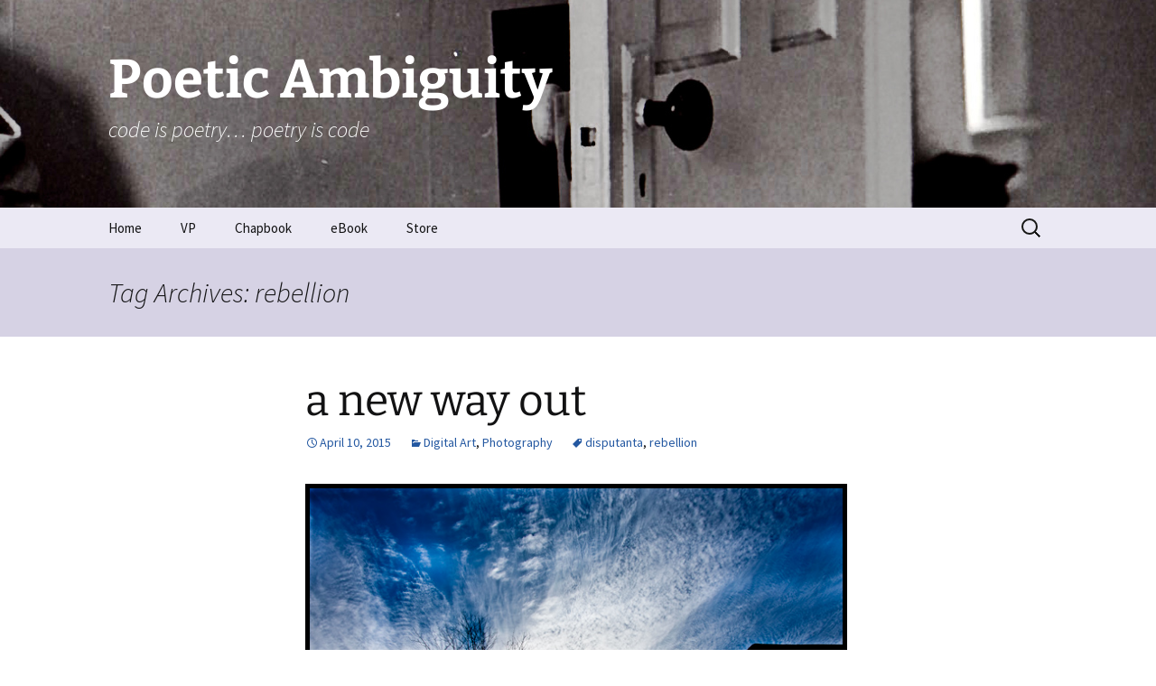

--- FILE ---
content_type: text/html; charset=UTF-8
request_url: https://poeticambiguity.com/tag/rebellion/
body_size: 14629
content:
<!DOCTYPE html>
<html dir="ltr" lang="en-US" prefix="og: https://ogp.me/ns#">
<head>
	<meta charset="UTF-8">
	<meta name="viewport" content="width=device-width, initial-scale=1.0">
	
	<link rel="profile" href="https://gmpg.org/xfn/11">
	<link rel="pingback" href="https://poeticambiguity.com/xmlrpc.php">
		<style>img:is([sizes="auto" i], [sizes^="auto," i]) { contain-intrinsic-size: 3000px 1500px }</style>
	
		<!-- All in One SEO 4.8.9 - aioseo.com -->
		<title>rebellion | Poetic Ambiguity</title>
	<meta name="robots" content="max-image-preview:large" />
	<meta name="keywords" content="digital photograph,emotion,a new way out" />
	<link rel="canonical" href="https://poeticambiguity.com/tag/rebellion/" />
	<meta name="generator" content="All in One SEO (AIOSEO) 4.8.9" />
		<script type="application/ld+json" class="aioseo-schema">
			{"@context":"https:\/\/schema.org","@graph":[{"@type":"BreadcrumbList","@id":"https:\/\/poeticambiguity.com\/tag\/rebellion\/#breadcrumblist","itemListElement":[{"@type":"ListItem","@id":"https:\/\/poeticambiguity.com#listItem","position":1,"name":"Home","item":"https:\/\/poeticambiguity.com","nextItem":{"@type":"ListItem","@id":"https:\/\/poeticambiguity.com\/tag\/rebellion\/#listItem","name":"rebellion"}},{"@type":"ListItem","@id":"https:\/\/poeticambiguity.com\/tag\/rebellion\/#listItem","position":2,"name":"rebellion","previousItem":{"@type":"ListItem","@id":"https:\/\/poeticambiguity.com#listItem","name":"Home"}}]},{"@type":"CollectionPage","@id":"https:\/\/poeticambiguity.com\/tag\/rebellion\/#collectionpage","url":"https:\/\/poeticambiguity.com\/tag\/rebellion\/","name":"rebellion | Poetic Ambiguity","inLanguage":"en-US","isPartOf":{"@id":"https:\/\/poeticambiguity.com\/#website"},"breadcrumb":{"@id":"https:\/\/poeticambiguity.com\/tag\/rebellion\/#breadcrumblist"}},{"@type":"Organization","@id":"https:\/\/poeticambiguity.com\/#organization","name":"Poetic Ambiguity","description":"code is poetry... poetry is code","url":"https:\/\/poeticambiguity.com\/"},{"@type":"WebSite","@id":"https:\/\/poeticambiguity.com\/#website","url":"https:\/\/poeticambiguity.com\/","name":"Poetic Ambiguity","description":"code is poetry... poetry is code","inLanguage":"en-US","publisher":{"@id":"https:\/\/poeticambiguity.com\/#organization"}}]}
		</script>
		<!-- All in One SEO -->

<link rel='dns-prefetch' href='//platform-api.sharethis.com' />
<link rel='dns-prefetch' href='//stats.wp.com' />
<link rel='dns-prefetch' href='//v0.wordpress.com' />
<link rel='dns-prefetch' href='//widgets.wp.com' />
<link rel='dns-prefetch' href='//s0.wp.com' />
<link rel='dns-prefetch' href='//0.gravatar.com' />
<link rel='dns-prefetch' href='//1.gravatar.com' />
<link rel='dns-prefetch' href='//2.gravatar.com' />
<link rel="alternate" type="application/rss+xml" title="Poetic Ambiguity &raquo; Feed" href="https://poeticambiguity.com/feed/" />
<link rel="alternate" type="application/rss+xml" title="Poetic Ambiguity &raquo; Comments Feed" href="https://poeticambiguity.com/comments/feed/" />
<link rel="alternate" type="application/rss+xml" title="Poetic Ambiguity &raquo; rebellion Tag Feed" href="https://poeticambiguity.com/tag/rebellion/feed/" />
<link rel="icon" href="https://poeticambiguity.com/wp-content/uploads/2025/02/ambiguity.ico" type="image/x-icon">
<link rel="shortcut icon" href="https://poeticambiguity.com/wp-content/uploads/2025/02/ambiguity.ico" type="image/x-icon">
<script>
window._wpemojiSettings = {"baseUrl":"https:\/\/s.w.org\/images\/core\/emoji\/16.0.1\/72x72\/","ext":".png","svgUrl":"https:\/\/s.w.org\/images\/core\/emoji\/16.0.1\/svg\/","svgExt":".svg","source":{"concatemoji":"https:\/\/poeticambiguity.com\/wp-includes\/js\/wp-emoji-release.min.js?ver=6.8.3"}};
/*! This file is auto-generated */
!function(s,n){var o,i,e;function c(e){try{var t={supportTests:e,timestamp:(new Date).valueOf()};sessionStorage.setItem(o,JSON.stringify(t))}catch(e){}}function p(e,t,n){e.clearRect(0,0,e.canvas.width,e.canvas.height),e.fillText(t,0,0);var t=new Uint32Array(e.getImageData(0,0,e.canvas.width,e.canvas.height).data),a=(e.clearRect(0,0,e.canvas.width,e.canvas.height),e.fillText(n,0,0),new Uint32Array(e.getImageData(0,0,e.canvas.width,e.canvas.height).data));return t.every(function(e,t){return e===a[t]})}function u(e,t){e.clearRect(0,0,e.canvas.width,e.canvas.height),e.fillText(t,0,0);for(var n=e.getImageData(16,16,1,1),a=0;a<n.data.length;a++)if(0!==n.data[a])return!1;return!0}function f(e,t,n,a){switch(t){case"flag":return n(e,"\ud83c\udff3\ufe0f\u200d\u26a7\ufe0f","\ud83c\udff3\ufe0f\u200b\u26a7\ufe0f")?!1:!n(e,"\ud83c\udde8\ud83c\uddf6","\ud83c\udde8\u200b\ud83c\uddf6")&&!n(e,"\ud83c\udff4\udb40\udc67\udb40\udc62\udb40\udc65\udb40\udc6e\udb40\udc67\udb40\udc7f","\ud83c\udff4\u200b\udb40\udc67\u200b\udb40\udc62\u200b\udb40\udc65\u200b\udb40\udc6e\u200b\udb40\udc67\u200b\udb40\udc7f");case"emoji":return!a(e,"\ud83e\udedf")}return!1}function g(e,t,n,a){var r="undefined"!=typeof WorkerGlobalScope&&self instanceof WorkerGlobalScope?new OffscreenCanvas(300,150):s.createElement("canvas"),o=r.getContext("2d",{willReadFrequently:!0}),i=(o.textBaseline="top",o.font="600 32px Arial",{});return e.forEach(function(e){i[e]=t(o,e,n,a)}),i}function t(e){var t=s.createElement("script");t.src=e,t.defer=!0,s.head.appendChild(t)}"undefined"!=typeof Promise&&(o="wpEmojiSettingsSupports",i=["flag","emoji"],n.supports={everything:!0,everythingExceptFlag:!0},e=new Promise(function(e){s.addEventListener("DOMContentLoaded",e,{once:!0})}),new Promise(function(t){var n=function(){try{var e=JSON.parse(sessionStorage.getItem(o));if("object"==typeof e&&"number"==typeof e.timestamp&&(new Date).valueOf()<e.timestamp+604800&&"object"==typeof e.supportTests)return e.supportTests}catch(e){}return null}();if(!n){if("undefined"!=typeof Worker&&"undefined"!=typeof OffscreenCanvas&&"undefined"!=typeof URL&&URL.createObjectURL&&"undefined"!=typeof Blob)try{var e="postMessage("+g.toString()+"("+[JSON.stringify(i),f.toString(),p.toString(),u.toString()].join(",")+"));",a=new Blob([e],{type:"text/javascript"}),r=new Worker(URL.createObjectURL(a),{name:"wpTestEmojiSupports"});return void(r.onmessage=function(e){c(n=e.data),r.terminate(),t(n)})}catch(e){}c(n=g(i,f,p,u))}t(n)}).then(function(e){for(var t in e)n.supports[t]=e[t],n.supports.everything=n.supports.everything&&n.supports[t],"flag"!==t&&(n.supports.everythingExceptFlag=n.supports.everythingExceptFlag&&n.supports[t]);n.supports.everythingExceptFlag=n.supports.everythingExceptFlag&&!n.supports.flag,n.DOMReady=!1,n.readyCallback=function(){n.DOMReady=!0}}).then(function(){return e}).then(function(){var e;n.supports.everything||(n.readyCallback(),(e=n.source||{}).concatemoji?t(e.concatemoji):e.wpemoji&&e.twemoji&&(t(e.twemoji),t(e.wpemoji)))}))}((window,document),window._wpemojiSettings);
</script>
<style id='wp-emoji-styles-inline-css'>

	img.wp-smiley, img.emoji {
		display: inline !important;
		border: none !important;
		box-shadow: none !important;
		height: 1em !important;
		width: 1em !important;
		margin: 0 0.07em !important;
		vertical-align: -0.1em !important;
		background: none !important;
		padding: 0 !important;
	}
</style>
<link rel='stylesheet' id='wp-block-library-css' href='https://poeticambiguity.com/wp-includes/css/dist/block-library/style.min.css?ver=6.8.3' media='all' />
<style id='wp-block-library-theme-inline-css'>
.wp-block-audio :where(figcaption){color:#555;font-size:13px;text-align:center}.is-dark-theme .wp-block-audio :where(figcaption){color:#ffffffa6}.wp-block-audio{margin:0 0 1em}.wp-block-code{border:1px solid #ccc;border-radius:4px;font-family:Menlo,Consolas,monaco,monospace;padding:.8em 1em}.wp-block-embed :where(figcaption){color:#555;font-size:13px;text-align:center}.is-dark-theme .wp-block-embed :where(figcaption){color:#ffffffa6}.wp-block-embed{margin:0 0 1em}.blocks-gallery-caption{color:#555;font-size:13px;text-align:center}.is-dark-theme .blocks-gallery-caption{color:#ffffffa6}:root :where(.wp-block-image figcaption){color:#555;font-size:13px;text-align:center}.is-dark-theme :root :where(.wp-block-image figcaption){color:#ffffffa6}.wp-block-image{margin:0 0 1em}.wp-block-pullquote{border-bottom:4px solid;border-top:4px solid;color:currentColor;margin-bottom:1.75em}.wp-block-pullquote cite,.wp-block-pullquote footer,.wp-block-pullquote__citation{color:currentColor;font-size:.8125em;font-style:normal;text-transform:uppercase}.wp-block-quote{border-left:.25em solid;margin:0 0 1.75em;padding-left:1em}.wp-block-quote cite,.wp-block-quote footer{color:currentColor;font-size:.8125em;font-style:normal;position:relative}.wp-block-quote:where(.has-text-align-right){border-left:none;border-right:.25em solid;padding-left:0;padding-right:1em}.wp-block-quote:where(.has-text-align-center){border:none;padding-left:0}.wp-block-quote.is-large,.wp-block-quote.is-style-large,.wp-block-quote:where(.is-style-plain){border:none}.wp-block-search .wp-block-search__label{font-weight:700}.wp-block-search__button{border:1px solid #ccc;padding:.375em .625em}:where(.wp-block-group.has-background){padding:1.25em 2.375em}.wp-block-separator.has-css-opacity{opacity:.4}.wp-block-separator{border:none;border-bottom:2px solid;margin-left:auto;margin-right:auto}.wp-block-separator.has-alpha-channel-opacity{opacity:1}.wp-block-separator:not(.is-style-wide):not(.is-style-dots){width:100px}.wp-block-separator.has-background:not(.is-style-dots){border-bottom:none;height:1px}.wp-block-separator.has-background:not(.is-style-wide):not(.is-style-dots){height:2px}.wp-block-table{margin:0 0 1em}.wp-block-table td,.wp-block-table th{word-break:normal}.wp-block-table :where(figcaption){color:#555;font-size:13px;text-align:center}.is-dark-theme .wp-block-table :where(figcaption){color:#ffffffa6}.wp-block-video :where(figcaption){color:#555;font-size:13px;text-align:center}.is-dark-theme .wp-block-video :where(figcaption){color:#ffffffa6}.wp-block-video{margin:0 0 1em}:root :where(.wp-block-template-part.has-background){margin-bottom:0;margin-top:0;padding:1.25em 2.375em}
</style>
<style id='classic-theme-styles-inline-css'>
/*! This file is auto-generated */
.wp-block-button__link{color:#fff;background-color:#32373c;border-radius:9999px;box-shadow:none;text-decoration:none;padding:calc(.667em + 2px) calc(1.333em + 2px);font-size:1.125em}.wp-block-file__button{background:#32373c;color:#fff;text-decoration:none}
</style>
<link rel='stylesheet' id='mediaelement-css' href='https://poeticambiguity.com/wp-includes/js/mediaelement/mediaelementplayer-legacy.min.css?ver=4.2.17' media='all' />
<link rel='stylesheet' id='wp-mediaelement-css' href='https://poeticambiguity.com/wp-includes/js/mediaelement/wp-mediaelement.min.css?ver=6.8.3' media='all' />
<style id='jetpack-sharing-buttons-style-inline-css'>
.jetpack-sharing-buttons__services-list{display:flex;flex-direction:row;flex-wrap:wrap;gap:0;list-style-type:none;margin:5px;padding:0}.jetpack-sharing-buttons__services-list.has-small-icon-size{font-size:12px}.jetpack-sharing-buttons__services-list.has-normal-icon-size{font-size:16px}.jetpack-sharing-buttons__services-list.has-large-icon-size{font-size:24px}.jetpack-sharing-buttons__services-list.has-huge-icon-size{font-size:36px}@media print{.jetpack-sharing-buttons__services-list{display:none!important}}.editor-styles-wrapper .wp-block-jetpack-sharing-buttons{gap:0;padding-inline-start:0}ul.jetpack-sharing-buttons__services-list.has-background{padding:1.25em 2.375em}
</style>
<style id='global-styles-inline-css'>
:root{--wp--preset--aspect-ratio--square: 1;--wp--preset--aspect-ratio--4-3: 4/3;--wp--preset--aspect-ratio--3-4: 3/4;--wp--preset--aspect-ratio--3-2: 3/2;--wp--preset--aspect-ratio--2-3: 2/3;--wp--preset--aspect-ratio--16-9: 16/9;--wp--preset--aspect-ratio--9-16: 9/16;--wp--preset--color--black: #000000;--wp--preset--color--cyan-bluish-gray: #abb8c3;--wp--preset--color--white: #fff;--wp--preset--color--pale-pink: #f78da7;--wp--preset--color--vivid-red: #cf2e2e;--wp--preset--color--luminous-vivid-orange: #ff6900;--wp--preset--color--luminous-vivid-amber: #fcb900;--wp--preset--color--light-green-cyan: #7bdcb5;--wp--preset--color--vivid-green-cyan: #00d084;--wp--preset--color--pale-cyan-blue: #8ed1fc;--wp--preset--color--vivid-cyan-blue: #0693e3;--wp--preset--color--vivid-purple: #9b51e0;--wp--preset--color--dark-gray: #141412;--wp--preset--color--red: #bc360a;--wp--preset--color--medium-orange: #db572f;--wp--preset--color--light-orange: #ea9629;--wp--preset--color--yellow: #fbca3c;--wp--preset--color--dark-brown: #220e10;--wp--preset--color--medium-brown: #722d19;--wp--preset--color--light-brown: #eadaa6;--wp--preset--color--beige: #e8e5ce;--wp--preset--color--off-white: #f7f5e7;--wp--preset--gradient--vivid-cyan-blue-to-vivid-purple: linear-gradient(135deg,rgba(6,147,227,1) 0%,rgb(155,81,224) 100%);--wp--preset--gradient--light-green-cyan-to-vivid-green-cyan: linear-gradient(135deg,rgb(122,220,180) 0%,rgb(0,208,130) 100%);--wp--preset--gradient--luminous-vivid-amber-to-luminous-vivid-orange: linear-gradient(135deg,rgba(252,185,0,1) 0%,rgba(255,105,0,1) 100%);--wp--preset--gradient--luminous-vivid-orange-to-vivid-red: linear-gradient(135deg,rgba(255,105,0,1) 0%,rgb(207,46,46) 100%);--wp--preset--gradient--very-light-gray-to-cyan-bluish-gray: linear-gradient(135deg,rgb(238,238,238) 0%,rgb(169,184,195) 100%);--wp--preset--gradient--cool-to-warm-spectrum: linear-gradient(135deg,rgb(74,234,220) 0%,rgb(151,120,209) 20%,rgb(207,42,186) 40%,rgb(238,44,130) 60%,rgb(251,105,98) 80%,rgb(254,248,76) 100%);--wp--preset--gradient--blush-light-purple: linear-gradient(135deg,rgb(255,206,236) 0%,rgb(152,150,240) 100%);--wp--preset--gradient--blush-bordeaux: linear-gradient(135deg,rgb(254,205,165) 0%,rgb(254,45,45) 50%,rgb(107,0,62) 100%);--wp--preset--gradient--luminous-dusk: linear-gradient(135deg,rgb(255,203,112) 0%,rgb(199,81,192) 50%,rgb(65,88,208) 100%);--wp--preset--gradient--pale-ocean: linear-gradient(135deg,rgb(255,245,203) 0%,rgb(182,227,212) 50%,rgb(51,167,181) 100%);--wp--preset--gradient--electric-grass: linear-gradient(135deg,rgb(202,248,128) 0%,rgb(113,206,126) 100%);--wp--preset--gradient--midnight: linear-gradient(135deg,rgb(2,3,129) 0%,rgb(40,116,252) 100%);--wp--preset--gradient--autumn-brown: linear-gradient(135deg, rgba(226,45,15,1) 0%, rgba(158,25,13,1) 100%);--wp--preset--gradient--sunset-yellow: linear-gradient(135deg, rgba(233,139,41,1) 0%, rgba(238,179,95,1) 100%);--wp--preset--gradient--light-sky: linear-gradient(135deg,rgba(228,228,228,1.0) 0%,rgba(208,225,252,1.0) 100%);--wp--preset--gradient--dark-sky: linear-gradient(135deg,rgba(0,0,0,1.0) 0%,rgba(56,61,69,1.0) 100%);--wp--preset--font-size--small: 13px;--wp--preset--font-size--medium: 20px;--wp--preset--font-size--large: 36px;--wp--preset--font-size--x-large: 42px;--wp--preset--spacing--20: 0.44rem;--wp--preset--spacing--30: 0.67rem;--wp--preset--spacing--40: 1rem;--wp--preset--spacing--50: 1.5rem;--wp--preset--spacing--60: 2.25rem;--wp--preset--spacing--70: 3.38rem;--wp--preset--spacing--80: 5.06rem;--wp--preset--shadow--natural: 6px 6px 9px rgba(0, 0, 0, 0.2);--wp--preset--shadow--deep: 12px 12px 50px rgba(0, 0, 0, 0.4);--wp--preset--shadow--sharp: 6px 6px 0px rgba(0, 0, 0, 0.2);--wp--preset--shadow--outlined: 6px 6px 0px -3px rgba(255, 255, 255, 1), 6px 6px rgba(0, 0, 0, 1);--wp--preset--shadow--crisp: 6px 6px 0px rgba(0, 0, 0, 1);}:where(.is-layout-flex){gap: 0.5em;}:where(.is-layout-grid){gap: 0.5em;}body .is-layout-flex{display: flex;}.is-layout-flex{flex-wrap: wrap;align-items: center;}.is-layout-flex > :is(*, div){margin: 0;}body .is-layout-grid{display: grid;}.is-layout-grid > :is(*, div){margin: 0;}:where(.wp-block-columns.is-layout-flex){gap: 2em;}:where(.wp-block-columns.is-layout-grid){gap: 2em;}:where(.wp-block-post-template.is-layout-flex){gap: 1.25em;}:where(.wp-block-post-template.is-layout-grid){gap: 1.25em;}.has-black-color{color: var(--wp--preset--color--black) !important;}.has-cyan-bluish-gray-color{color: var(--wp--preset--color--cyan-bluish-gray) !important;}.has-white-color{color: var(--wp--preset--color--white) !important;}.has-pale-pink-color{color: var(--wp--preset--color--pale-pink) !important;}.has-vivid-red-color{color: var(--wp--preset--color--vivid-red) !important;}.has-luminous-vivid-orange-color{color: var(--wp--preset--color--luminous-vivid-orange) !important;}.has-luminous-vivid-amber-color{color: var(--wp--preset--color--luminous-vivid-amber) !important;}.has-light-green-cyan-color{color: var(--wp--preset--color--light-green-cyan) !important;}.has-vivid-green-cyan-color{color: var(--wp--preset--color--vivid-green-cyan) !important;}.has-pale-cyan-blue-color{color: var(--wp--preset--color--pale-cyan-blue) !important;}.has-vivid-cyan-blue-color{color: var(--wp--preset--color--vivid-cyan-blue) !important;}.has-vivid-purple-color{color: var(--wp--preset--color--vivid-purple) !important;}.has-black-background-color{background-color: var(--wp--preset--color--black) !important;}.has-cyan-bluish-gray-background-color{background-color: var(--wp--preset--color--cyan-bluish-gray) !important;}.has-white-background-color{background-color: var(--wp--preset--color--white) !important;}.has-pale-pink-background-color{background-color: var(--wp--preset--color--pale-pink) !important;}.has-vivid-red-background-color{background-color: var(--wp--preset--color--vivid-red) !important;}.has-luminous-vivid-orange-background-color{background-color: var(--wp--preset--color--luminous-vivid-orange) !important;}.has-luminous-vivid-amber-background-color{background-color: var(--wp--preset--color--luminous-vivid-amber) !important;}.has-light-green-cyan-background-color{background-color: var(--wp--preset--color--light-green-cyan) !important;}.has-vivid-green-cyan-background-color{background-color: var(--wp--preset--color--vivid-green-cyan) !important;}.has-pale-cyan-blue-background-color{background-color: var(--wp--preset--color--pale-cyan-blue) !important;}.has-vivid-cyan-blue-background-color{background-color: var(--wp--preset--color--vivid-cyan-blue) !important;}.has-vivid-purple-background-color{background-color: var(--wp--preset--color--vivid-purple) !important;}.has-black-border-color{border-color: var(--wp--preset--color--black) !important;}.has-cyan-bluish-gray-border-color{border-color: var(--wp--preset--color--cyan-bluish-gray) !important;}.has-white-border-color{border-color: var(--wp--preset--color--white) !important;}.has-pale-pink-border-color{border-color: var(--wp--preset--color--pale-pink) !important;}.has-vivid-red-border-color{border-color: var(--wp--preset--color--vivid-red) !important;}.has-luminous-vivid-orange-border-color{border-color: var(--wp--preset--color--luminous-vivid-orange) !important;}.has-luminous-vivid-amber-border-color{border-color: var(--wp--preset--color--luminous-vivid-amber) !important;}.has-light-green-cyan-border-color{border-color: var(--wp--preset--color--light-green-cyan) !important;}.has-vivid-green-cyan-border-color{border-color: var(--wp--preset--color--vivid-green-cyan) !important;}.has-pale-cyan-blue-border-color{border-color: var(--wp--preset--color--pale-cyan-blue) !important;}.has-vivid-cyan-blue-border-color{border-color: var(--wp--preset--color--vivid-cyan-blue) !important;}.has-vivid-purple-border-color{border-color: var(--wp--preset--color--vivid-purple) !important;}.has-vivid-cyan-blue-to-vivid-purple-gradient-background{background: var(--wp--preset--gradient--vivid-cyan-blue-to-vivid-purple) !important;}.has-light-green-cyan-to-vivid-green-cyan-gradient-background{background: var(--wp--preset--gradient--light-green-cyan-to-vivid-green-cyan) !important;}.has-luminous-vivid-amber-to-luminous-vivid-orange-gradient-background{background: var(--wp--preset--gradient--luminous-vivid-amber-to-luminous-vivid-orange) !important;}.has-luminous-vivid-orange-to-vivid-red-gradient-background{background: var(--wp--preset--gradient--luminous-vivid-orange-to-vivid-red) !important;}.has-very-light-gray-to-cyan-bluish-gray-gradient-background{background: var(--wp--preset--gradient--very-light-gray-to-cyan-bluish-gray) !important;}.has-cool-to-warm-spectrum-gradient-background{background: var(--wp--preset--gradient--cool-to-warm-spectrum) !important;}.has-blush-light-purple-gradient-background{background: var(--wp--preset--gradient--blush-light-purple) !important;}.has-blush-bordeaux-gradient-background{background: var(--wp--preset--gradient--blush-bordeaux) !important;}.has-luminous-dusk-gradient-background{background: var(--wp--preset--gradient--luminous-dusk) !important;}.has-pale-ocean-gradient-background{background: var(--wp--preset--gradient--pale-ocean) !important;}.has-electric-grass-gradient-background{background: var(--wp--preset--gradient--electric-grass) !important;}.has-midnight-gradient-background{background: var(--wp--preset--gradient--midnight) !important;}.has-small-font-size{font-size: var(--wp--preset--font-size--small) !important;}.has-medium-font-size{font-size: var(--wp--preset--font-size--medium) !important;}.has-large-font-size{font-size: var(--wp--preset--font-size--large) !important;}.has-x-large-font-size{font-size: var(--wp--preset--font-size--x-large) !important;}
:where(.wp-block-post-template.is-layout-flex){gap: 1.25em;}:where(.wp-block-post-template.is-layout-grid){gap: 1.25em;}
:where(.wp-block-columns.is-layout-flex){gap: 2em;}:where(.wp-block-columns.is-layout-grid){gap: 2em;}
:root :where(.wp-block-pullquote){font-size: 1.5em;line-height: 1.6;}
</style>
<link rel='stylesheet' id='twentythirteen-fonts-css' href='https://poeticambiguity.com/wp-content/themes/twentythirteen/fonts/source-sans-pro-plus-bitter.css?ver=20230328' media='all' />
<link rel='stylesheet' id='genericons-css' href='https://poeticambiguity.com/wp-content/plugins/jetpack/_inc/genericons/genericons/genericons.css?ver=3.1' media='all' />
<link rel='stylesheet' id='twentythirteen-style-css' href='https://poeticambiguity.com/wp-content/themes/holi/style.css?ver=20250415' media='all' />
<link rel='stylesheet' id='twentythirteen-block-style-css' href='https://poeticambiguity.com/wp-content/themes/twentythirteen/css/blocks.css?ver=20240520' media='all' />
<link rel='stylesheet' id='jetpack_likes-css' href='https://poeticambiguity.com/wp-content/plugins/jetpack/modules/likes/style.css?ver=15.2' media='all' />
<link rel='stylesheet' id='disabled-source-and-content-protection-css-css' href='https://poeticambiguity.com/wp-content/plugins/disabled-source-disabled-right-click-and-content-protection/includes/assets/css/style.css?ver=1.0.0' media='all' />
<script id="copyright_proof_live-js-extra">
var dprv_js_bridge = {"record_IP":"No","site_url":"https:\/\/poeticambiguity.com","ajax_url":"https:\/\/poeticambiguity.com\/wp-admin\/admin-ajax.php","noRightClickMessage":"","attributeCaption":"Attributions - owner(s) of some content"};
</script>
<script src="https://poeticambiguity.com/wp-content/plugins/digiproveblog/copyright_proof_live.js?ver=4.16" id="copyright_proof_live-js"></script>
<script src="https://poeticambiguity.com/wp-includes/js/jquery/jquery.min.js?ver=3.7.1" id="jquery-core-js"></script>
<script src="https://poeticambiguity.com/wp-includes/js/jquery/jquery-migrate.min.js?ver=3.4.1" id="jquery-migrate-js"></script>
<script src="https://poeticambiguity.com/wp-content/themes/twentythirteen/js/functions.js?ver=20230526" id="twentythirteen-script-js" defer data-wp-strategy="defer"></script>
<script src="//platform-api.sharethis.com/js/sharethis.js#source=googleanalytics-wordpress#product=ga&amp;property=5ee96f31048927001269a39c" id="googleanalytics-platform-sharethis-js"></script>
<link rel="https://api.w.org/" href="https://poeticambiguity.com/wp-json/" /><link rel="alternate" title="JSON" type="application/json" href="https://poeticambiguity.com/wp-json/wp/v2/tags/75" /><meta name="generator" content="WordPress 6.8.3" />
	<style type="text/css">	.dprv{border-collapse:collapse;border-spacing:0px;border:0px;border-style:solid;padding:0px;}
									.dprv tr td{border:0px;padding:0px;}
			</style><style>
		.notifyjs-bootstrap-base {
			background-color: #F2DEDE !important;
			border-color: #F2DEDE!important;
			color: #B94A48!important;
		}
		</style>	<style>img#wpstats{display:none}</style>
		<script>
(function() {
	(function (i, s, o, g, r, a, m) {
		i['GoogleAnalyticsObject'] = r;
		i[r] = i[r] || function () {
				(i[r].q = i[r].q || []).push(arguments)
			}, i[r].l = 1 * new Date();
		a = s.createElement(o),
			m = s.getElementsByTagName(o)[0];
		a.async = 1;
		a.src = g;
		m.parentNode.insertBefore(a, m)
	})(window, document, 'script', 'https://google-analytics.com/analytics.js', 'ga');

	ga('create', 'UA-89590259-1', 'auto');
			ga('send', 'pageview');
	})();
</script>

<style type="text/css"></style>
	<style type="text/css" id="twentythirteen-header-css">
		.site-header {
		background: url(https://poeticambiguity.com/wp-content/uploads/2015/03/door2.jpg) no-repeat scroll top;
		background-size: 1600px auto;
	}
	@media (max-width: 767px) {
		.site-header {
			background-size: 768px auto;
		}
	}
	@media (max-width: 359px) {
		.site-header {
			background-size: 360px auto;
		}
	}
				.site-title,
		.site-description {
			color: #ffffff;
		}
		</style>
	<style>
.synved-social-resolution-single {
display: inline-block;
}
.synved-social-resolution-normal {
display: inline-block;
}
.synved-social-resolution-hidef {
display: none;
}

@media only screen and (min--moz-device-pixel-ratio: 2),
only screen and (-o-min-device-pixel-ratio: 2/1),
only screen and (-webkit-min-device-pixel-ratio: 2),
only screen and (min-device-pixel-ratio: 2),
only screen and (min-resolution: 2dppx),
only screen and (min-resolution: 192dpi) {
	.synved-social-resolution-normal {
	display: none;
	}
	.synved-social-resolution-hidef {
	display: inline-block;
	}
}
</style>		<style id="wp-custom-css">
			/*
Welcome to Custom CSS!

CSS (Cascading Style Sheets) is a kind of code that tells the browser how
to render a web page. You may delete these comments and get started with
your customizations.

By default, your stylesheet will be loaded after the theme stylesheets,
which means that your rules can take precedence and override the theme CSS
rules. Just write here what you want to change, you don't need to copy all
your theme's stylesheet content.
*/
input#border {
	border: 0 solid #C1BED0;
}

a {
	outline: 0;
}

input::-moz-focus-inner {
	border: 0;
}

/*Jetpack - take horizontal line from top of share buttons*/
div.sharedaddy h3.sd-title::before {
	border-top: none;
	content: "";
	display: block;
	margin-bottom: 1em;
	min-width: 30px;
	width: 100%;
}		</style>
		</head>

<body class="archive tag tag-rebellion tag-75 wp-embed-responsive wp-theme-twentythirteen wp-child-theme-holi holi-color-scheme-blue single-author">
		<div id="page" class="hfeed site">
		<a class="screen-reader-text skip-link" href="#content">
			Skip to content		</a>
		<header id="masthead" class="site-header">
					<a class="home-link" href="https://poeticambiguity.com/" rel="home" >
				<h1 class="site-title">Poetic Ambiguity</h1>
				<h2 class="site-description">code is poetry&#8230; poetry is code</h2>
			</a>

			<div id="navbar" class="navbar">
				<nav id="site-navigation" class="navigation main-navigation">
					<button class="menu-toggle">Menu</button>
					<div class="menu-menu-1-container"><ul id="primary-menu" class="nav-menu"><li id="menu-item-38" class="menu-item menu-item-type-custom menu-item-object-custom menu-item-home menu-item-38"><a href="http://poeticambiguity.com" title="blog home">Home</a></li>
<li id="menu-item-1913" class="menu-item menu-item-type-custom menu-item-object-custom menu-item-1913"><a href="https://victorperrotti.com" title="victor perrotti">VP</a></li>
<li id="menu-item-192" class="menu-item menu-item-type-post_type menu-item-object-page menu-item-192"><a href="https://poeticambiguity.com/chapbook/">Chapbook</a></li>
<li id="menu-item-36" class="menu-item menu-item-type-post_type menu-item-object-page menu-item-36"><a href="https://poeticambiguity.com/ebook/">eBook</a></li>
<li id="menu-item-1889" class="menu-item menu-item-type-custom menu-item-object-custom menu-item-1889"><a href="https://rats-and-ravens.com">Store</a></li>
</ul></div>					<form role="search" method="get" class="search-form" action="https://poeticambiguity.com/">
				<label>
					<span class="screen-reader-text">Search for:</span>
					<input type="search" class="search-field" placeholder="Search &hellip;" value="" name="s" />
				</label>
				<input type="submit" class="search-submit" value="Search" />
			</form>				</nav><!-- #site-navigation -->
			</div><!-- #navbar -->
		</header><!-- #masthead -->

		<div id="main" class="site-main">

	<div id="primary" class="content-area">
		<div id="content" class="site-content" role="main">

					<header class="archive-header">
				<h1 class="archive-title">
				Tag Archives: rebellion				</h1>

							</header><!-- .archive-header -->

							
<article id="post-865" class="post-865 post type-post status-publish format-standard hentry category-digital-art category-photography tag-disputanta tag-rebellion">
	<header class="entry-header">
		
				<h1 class="entry-title">
			<a href="https://poeticambiguity.com/a-new-way-out/" rel="bookmark">a new way out</a>
		</h1>
		
		<div class="entry-meta">
			<span class="date"><a href="https://poeticambiguity.com/a-new-way-out/" title="Permalink to a new way out" rel="bookmark"><time class="entry-date" datetime="2015-04-10T20:31:33-04:00">April 10, 2015</time></a></span><span class="categories-links"><a href="https://poeticambiguity.com/category/digital-art/" rel="category tag">Digital Art</a>, <a href="https://poeticambiguity.com/category/photography/" rel="category tag">Photography</a></span><span class="tags-links"><a href="https://poeticambiguity.com/tag/disputanta/" rel="tag">disputanta</a>, <a href="https://poeticambiguity.com/tag/rebellion/" rel="tag">rebellion</a></span><span class="author vcard"><a class="url fn n" href="https://poeticambiguity.com/author/victor/" title="View all posts by victor" rel="author">victor</a></span>					</div><!-- .entry-meta -->
	</header><!-- .entry-header -->

		<div class="entry-content">
		<p><img fetchpriority="high" decoding="async" data-attachment-id="866" data-permalink="https://poeticambiguity.com/a-new-way-out/newbroken/" data-orig-file="https://poeticambiguity.com/wp-content/uploads/2015/04/newbroken.jpg" data-orig-size="600,400" data-comments-opened="1" data-image-meta="{&quot;aperture&quot;:&quot;0&quot;,&quot;credit&quot;:&quot;&quot;,&quot;camera&quot;:&quot;&quot;,&quot;caption&quot;:&quot;&quot;,&quot;created_timestamp&quot;:&quot;0&quot;,&quot;copyright&quot;:&quot;&quot;,&quot;focal_length&quot;:&quot;0&quot;,&quot;iso&quot;:&quot;0&quot;,&quot;shutter_speed&quot;:&quot;0&quot;,&quot;title&quot;:&quot;&quot;,&quot;orientation&quot;:&quot;0&quot;}" data-image-title="a new way out" data-image-description="&lt;p&gt;digital photograph of an emotion&lt;/p&gt;
" data-image-caption="" data-medium-file="https://poeticambiguity.com/wp-content/uploads/2015/04/newbroken-300x200.jpg" data-large-file="https://poeticambiguity.com/wp-content/uploads/2015/04/newbroken.jpg" src="https://poeticambiguity.com/wp-content/uploads/2015/04/newbroken.jpg" alt="a new way out" width="600" height="400" class="alignnone size-full wp-image-866" id="border1" srcset="https://poeticambiguity.com/wp-content/uploads/2015/04/newbroken.jpg 600w, https://poeticambiguity.com/wp-content/uploads/2015/04/newbroken-300x200.jpg 300w" sizes="(max-width: 600px) 100vw, 600px" /></p>
<span id="dprv_cp-v4.16" lang="en" xml:lang="en" class="notranslate" translate="no" style="vertical-align:baseline; padding: 3px 3px 3px 3px; margin-top:2px; margin-bottom:2px; border-collapse:separate; line-height:16px;float:none; font-family: Tahoma, MS Sans Serif; font-size:13px;border:0px;background:transparent none;display:inline-block;" title="certified 11 April 2015 00:31:33 UTC by Digiprove certificate P613049" ><a href="http://www.digiprove.com/prove_copyright.aspx?id=P613049%26guid=zSp9Yyo_gEe6oCOOYuGGRg" target="_blank" rel="copyright" style="height:16px; line-height: 16px; border:0px; padding:0px; margin:0px; float:none; display:inline;background:transparent none; line-height:normal; font-family: Tahoma, MS Sans Serif; font-style:normal; font-weight:normal; font-size:11px;"><img decoding="async" src="https://poeticambiguity.com/wp-content/plugins/digiproveblog/dp_seal_trans_16x16.png" style="max-width:16px;vertical-align:-3px; display:inline; border:0px; margin:0px; padding:0px; float:none; background:transparent none" alt="Digiprove seal"/><span style="font-family: Tahoma, MS Sans Serif; font-style:normal; font-size:11px; font-weight:normal; color:#4F4F4F; border:0px; float:none; display:inline; letter-spacing:normal; padding:0px; padding-left:8px; vertical-align:1px;margin-bottom:2px" onmouseover="this.style.color='#000000';" onmouseout="this.style.color='#4F4F4F';">Copyright&nbsp;secured&nbsp;by&nbsp;Digiprove&nbsp;&copy;&nbsp;2015&nbsp;V&nbsp;Perrotti</span></a><!--2A96D0D2F0CED4C7709547C28ECE619A0A659146A5609D5A6F80B564153AB8E9--></span><div class='sharedaddy sd-block sd-like jetpack-likes-widget-wrapper jetpack-likes-widget-unloaded' id='like-post-wrapper-60629360-865-691f3b1182054' data-src='https://widgets.wp.com/likes/?ver=15.2#blog_id=60629360&amp;post_id=865&amp;origin=poeticambiguity.com&amp;obj_id=60629360-865-691f3b1182054' data-name='like-post-frame-60629360-865-691f3b1182054' data-title='Like or Reblog'><h3 class="sd-title">Like this:</h3><div class='likes-widget-placeholder post-likes-widget-placeholder' style='height: 55px;'><span class='button'><span>Like</span></span> <span class="loading">Loading...</span></div><span class='sd-text-color'></span><a class='sd-link-color'></a></div>	</div><!-- .entry-content -->
	
	<footer class="entry-meta">
					<div class="comments-link">
				<a href="https://poeticambiguity.com/a-new-way-out/#respond"><span class="leave-reply">Leave a comment</span></a>			</div><!-- .comments-link -->
		
			</footer><!-- .entry-meta -->
</article><!-- #post -->
			
			
		
		</div><!-- #content -->
	</div><!-- #primary -->


		</div><!-- #main -->
		<footer id="colophon" class="site-footer">
				<div id="secondary" class="sidebar-container" role="complementary">
		<div class="widget-area">
			<aside id="search-2" class="widget widget_search"><form role="search" method="get" class="search-form" action="https://poeticambiguity.com/">
				<label>
					<span class="screen-reader-text">Search for:</span>
					<input type="search" class="search-field" placeholder="Search &hellip;" value="" name="s" />
				</label>
				<input type="submit" class="search-submit" value="Search" />
			</form></aside><aside id="text-4" class="widget widget_text"><h3 class="widget-title">Contact</h3>			<div class="textwidget"><p>&#x77;&#101;b&#x6c;&#105;n&#x65;&#x73;&#64;&#x79;&#x61;&#104;o&#x6f;&#46;c&#x6f;&#x6d;</p>
</div>
		</aside><aside id="google_translate_widget-3" class="widget widget_google_translate_widget"><h3 class="widget-title">Translate</h3><div id="google_translate_element"></div></aside><aside id="synved_social_follow-2" class="widget widget_synved_social_follow"><h3 class="widget-title">Follow Me</h3><div><a class="synved-social-button synved-social-button-follow synved-social-size-24 synved-social-resolution-normal synved-social-provider-rss nolightbox" data-provider="rss" target="_blank" rel="nofollow" title="Subscribe to my RSS feed" href="https://poeticambiguity.com/feed" style="font-size: 0px;width:24px;height:24px;margin:0;margin-bottom:8px;margin-right:8px"><img alt="rss" title="Subscribe to my RSS feed" class="synved-share-image synved-social-image synved-social-image-follow" width="24" height="24" style="display: inline;width:24px;height:24px;margin: 0;padding: 0;border: none;box-shadow: none" src="https://poeticambiguity.com/wp-content/plugins/social-media-feather/synved-social/image/social/regular/24x24/rss.png" /></a><a class="synved-social-button synved-social-button-follow synved-social-size-24 synved-social-resolution-normal synved-social-provider-instagram nolightbox" data-provider="instagram" target="_blank" rel="nofollow" title="Check out my Instagram Feed" href="http://instagram.com/victorperrotti" style="font-size: 0px;width:24px;height:24px;margin:0;margin-bottom:8px"><img alt="instagram" title="Check out my Instagram Feed" class="synved-share-image synved-social-image synved-social-image-follow" width="24" height="24" style="display: inline;width:24px;height:24px;margin: 0;padding: 0;border: none;box-shadow: none" src="https://poeticambiguity.com/wp-content/plugins/social-media-feather/synved-social/image/social/regular/24x24/instagram.png" /></a><a class="synved-social-button synved-social-button-follow synved-social-size-24 synved-social-resolution-hidef synved-social-provider-rss nolightbox" data-provider="rss" target="_blank" rel="nofollow" title="Subscribe to my RSS feed" href="https://poeticambiguity.com/feed" style="font-size: 0px;width:24px;height:24px;margin:0;margin-bottom:8px;margin-right:8px"><img alt="rss" title="Subscribe to my RSS feed" class="synved-share-image synved-social-image synved-social-image-follow" width="24" height="24" style="display: inline;width:24px;height:24px;margin: 0;padding: 0;border: none;box-shadow: none" src="https://poeticambiguity.com/wp-content/plugins/social-media-feather/synved-social/image/social/regular/48x48/rss.png" /></a><a class="synved-social-button synved-social-button-follow synved-social-size-24 synved-social-resolution-hidef synved-social-provider-instagram nolightbox" data-provider="instagram" target="_blank" rel="nofollow" title="Check out my Instagram Feed" href="http://instagram.com/victorperrotti" style="font-size: 0px;width:24px;height:24px;margin:0;margin-bottom:8px"><img alt="instagram" title="Check out my Instagram Feed" class="synved-share-image synved-social-image synved-social-image-follow" width="24" height="24" style="display: inline;width:24px;height:24px;margin: 0;padding: 0;border: none;box-shadow: none" src="https://poeticambiguity.com/wp-content/plugins/social-media-feather/synved-social/image/social/regular/48x48/instagram.png" /></a></div></aside><aside id="text-3" class="widget widget_text"><h3 class="widget-title">Newhive</h3>			<div class="textwidget">I now have a <a href="http://newhive.com/victorperrotti/profile">Newhive Account</a>.</div>
		</aside><aside id="calendar-2" class="widget widget_calendar"><div id="calendar_wrap" class="calendar_wrap"><table id="wp-calendar" class="wp-calendar-table">
	<caption>November 2025</caption>
	<thead>
	<tr>
		<th scope="col" aria-label="Monday">M</th>
		<th scope="col" aria-label="Tuesday">T</th>
		<th scope="col" aria-label="Wednesday">W</th>
		<th scope="col" aria-label="Thursday">T</th>
		<th scope="col" aria-label="Friday">F</th>
		<th scope="col" aria-label="Saturday">S</th>
		<th scope="col" aria-label="Sunday">S</th>
	</tr>
	</thead>
	<tbody>
	<tr>
		<td colspan="5" class="pad">&nbsp;</td><td>1</td><td>2</td>
	</tr>
	<tr>
		<td>3</td><td>4</td><td>5</td><td>6</td><td>7</td><td>8</td><td>9</td>
	</tr>
	<tr>
		<td>10</td><td>11</td><td>12</td><td>13</td><td>14</td><td>15</td><td>16</td>
	</tr>
	<tr>
		<td>17</td><td>18</td><td>19</td><td id="today">20</td><td>21</td><td>22</td><td>23</td>
	</tr>
	<tr>
		<td>24</td><td>25</td><td>26</td><td>27</td><td>28</td><td>29</td><td>30</td>
	</tr>
	</tbody>
	</table><nav aria-label="Previous and next months" class="wp-calendar-nav">
		<span class="wp-calendar-nav-prev"><a href="https://poeticambiguity.com/2025/04/">&laquo; Apr</a></span>
		<span class="pad">&nbsp;</span>
		<span class="wp-calendar-nav-next">&nbsp;</span>
	</nav></div></aside><aside id="archives-2" class="widget widget_archive"><h3 class="widget-title">Archives</h3><nav aria-label="Archives">
			<ul>
					<li><a href='https://poeticambiguity.com/2025/04/'>April 2025</a>&nbsp;(1)</li>
	<li><a href='https://poeticambiguity.com/2025/02/'>February 2025</a>&nbsp;(1)</li>
	<li><a href='https://poeticambiguity.com/2022/11/'>November 2022</a>&nbsp;(2)</li>
	<li><a href='https://poeticambiguity.com/2021/12/'>December 2021</a>&nbsp;(1)</li>
	<li><a href='https://poeticambiguity.com/2021/10/'>October 2021</a>&nbsp;(1)</li>
	<li><a href='https://poeticambiguity.com/2021/01/'>January 2021</a>&nbsp;(1)</li>
	<li><a href='https://poeticambiguity.com/2020/01/'>January 2020</a>&nbsp;(2)</li>
	<li><a href='https://poeticambiguity.com/2019/12/'>December 2019</a>&nbsp;(1)</li>
	<li><a href='https://poeticambiguity.com/2019/07/'>July 2019</a>&nbsp;(1)</li>
	<li><a href='https://poeticambiguity.com/2019/05/'>May 2019</a>&nbsp;(1)</li>
	<li><a href='https://poeticambiguity.com/2019/04/'>April 2019</a>&nbsp;(1)</li>
	<li><a href='https://poeticambiguity.com/2019/02/'>February 2019</a>&nbsp;(3)</li>
	<li><a href='https://poeticambiguity.com/2019/01/'>January 2019</a>&nbsp;(2)</li>
	<li><a href='https://poeticambiguity.com/2018/12/'>December 2018</a>&nbsp;(3)</li>
	<li><a href='https://poeticambiguity.com/2018/11/'>November 2018</a>&nbsp;(1)</li>
	<li><a href='https://poeticambiguity.com/2018/10/'>October 2018</a>&nbsp;(2)</li>
	<li><a href='https://poeticambiguity.com/2018/09/'>September 2018</a>&nbsp;(1)</li>
	<li><a href='https://poeticambiguity.com/2018/02/'>February 2018</a>&nbsp;(4)</li>
	<li><a href='https://poeticambiguity.com/2018/01/'>January 2018</a>&nbsp;(4)</li>
	<li><a href='https://poeticambiguity.com/2017/12/'>December 2017</a>&nbsp;(4)</li>
	<li><a href='https://poeticambiguity.com/2017/11/'>November 2017</a>&nbsp;(5)</li>
	<li><a href='https://poeticambiguity.com/2017/10/'>October 2017</a>&nbsp;(1)</li>
	<li><a href='https://poeticambiguity.com/2017/09/'>September 2017</a>&nbsp;(3)</li>
	<li><a href='https://poeticambiguity.com/2017/08/'>August 2017</a>&nbsp;(2)</li>
	<li><a href='https://poeticambiguity.com/2017/07/'>July 2017</a>&nbsp;(6)</li>
	<li><a href='https://poeticambiguity.com/2017/06/'>June 2017</a>&nbsp;(1)</li>
	<li><a href='https://poeticambiguity.com/2017/05/'>May 2017</a>&nbsp;(2)</li>
	<li><a href='https://poeticambiguity.com/2017/04/'>April 2017</a>&nbsp;(7)</li>
	<li><a href='https://poeticambiguity.com/2017/03/'>March 2017</a>&nbsp;(7)</li>
	<li><a href='https://poeticambiguity.com/2017/02/'>February 2017</a>&nbsp;(3)</li>
	<li><a href='https://poeticambiguity.com/2017/01/'>January 2017</a>&nbsp;(5)</li>
	<li><a href='https://poeticambiguity.com/2016/12/'>December 2016</a>&nbsp;(2)</li>
	<li><a href='https://poeticambiguity.com/2016/11/'>November 2016</a>&nbsp;(5)</li>
	<li><a href='https://poeticambiguity.com/2016/10/'>October 2016</a>&nbsp;(4)</li>
	<li><a href='https://poeticambiguity.com/2016/09/'>September 2016</a>&nbsp;(5)</li>
	<li><a href='https://poeticambiguity.com/2016/08/'>August 2016</a>&nbsp;(6)</li>
	<li><a href='https://poeticambiguity.com/2016/07/'>July 2016</a>&nbsp;(1)</li>
	<li><a href='https://poeticambiguity.com/2016/06/'>June 2016</a>&nbsp;(3)</li>
	<li><a href='https://poeticambiguity.com/2016/05/'>May 2016</a>&nbsp;(1)</li>
	<li><a href='https://poeticambiguity.com/2016/04/'>April 2016</a>&nbsp;(2)</li>
	<li><a href='https://poeticambiguity.com/2016/03/'>March 2016</a>&nbsp;(3)</li>
	<li><a href='https://poeticambiguity.com/2016/02/'>February 2016</a>&nbsp;(4)</li>
	<li><a href='https://poeticambiguity.com/2016/01/'>January 2016</a>&nbsp;(2)</li>
	<li><a href='https://poeticambiguity.com/2015/12/'>December 2015</a>&nbsp;(1)</li>
	<li><a href='https://poeticambiguity.com/2015/11/'>November 2015</a>&nbsp;(4)</li>
	<li><a href='https://poeticambiguity.com/2015/09/'>September 2015</a>&nbsp;(2)</li>
	<li><a href='https://poeticambiguity.com/2015/08/'>August 2015</a>&nbsp;(3)</li>
	<li><a href='https://poeticambiguity.com/2015/07/'>July 2015</a>&nbsp;(2)</li>
	<li><a href='https://poeticambiguity.com/2015/06/'>June 2015</a>&nbsp;(3)</li>
	<li><a href='https://poeticambiguity.com/2015/05/'>May 2015</a>&nbsp;(5)</li>
	<li><a href='https://poeticambiguity.com/2015/04/'>April 2015</a>&nbsp;(6)</li>
	<li><a href='https://poeticambiguity.com/2015/03/'>March 2015</a>&nbsp;(7)</li>
	<li><a href='https://poeticambiguity.com/2015/02/'>February 2015</a>&nbsp;(4)</li>
	<li><a href='https://poeticambiguity.com/2015/01/'>January 2015</a>&nbsp;(3)</li>
	<li><a href='https://poeticambiguity.com/2014/12/'>December 2014</a>&nbsp;(6)</li>
	<li><a href='https://poeticambiguity.com/2014/11/'>November 2014</a>&nbsp;(6)</li>
	<li><a href='https://poeticambiguity.com/2014/10/'>October 2014</a>&nbsp;(3)</li>
	<li><a href='https://poeticambiguity.com/2014/09/'>September 2014</a>&nbsp;(1)</li>
	<li><a href='https://poeticambiguity.com/2014/08/'>August 2014</a>&nbsp;(8)</li>
	<li><a href='https://poeticambiguity.com/2014/07/'>July 2014</a>&nbsp;(4)</li>
	<li><a href='https://poeticambiguity.com/2014/06/'>June 2014</a>&nbsp;(6)</li>
	<li><a href='https://poeticambiguity.com/2014/05/'>May 2014</a>&nbsp;(7)</li>
	<li><a href='https://poeticambiguity.com/2014/04/'>April 2014</a>&nbsp;(9)</li>
	<li><a href='https://poeticambiguity.com/2014/03/'>March 2014</a>&nbsp;(10)</li>
	<li><a href='https://poeticambiguity.com/2014/01/'>January 2014</a>&nbsp;(6)</li>
	<li><a href='https://poeticambiguity.com/2013/12/'>December 2013</a>&nbsp;(3)</li>
	<li><a href='https://poeticambiguity.com/2013/11/'>November 2013</a>&nbsp;(4)</li>
			</ul>

			</nav></aside><aside id="tag_cloud-2" class="widget widget_tag_cloud"><h3 class="widget-title">Tags</h3><nav aria-label="Tags"><div class="tagcloud"><ul class='wp-tag-cloud' role='list'>
	<li><a href="https://poeticambiguity.com/tag/35mm/" class="tag-cloud-link tag-link-74 tag-link-position-1" style="font-size: 20.649122807018pt;" aria-label="35mm (31 items)">35mm</a></li>
	<li><a href="https://poeticambiguity.com/tag/120mm/" class="tag-cloud-link tag-link-112 tag-link-position-2" style="font-size: 16.842105263158pt;" aria-label="120mm (15 items)">120mm</a></li>
	<li><a href="https://poeticambiguity.com/tag/beach/" class="tag-cloud-link tag-link-16 tag-link-position-3" style="font-size: 11.684210526316pt;" aria-label="beach (5 items)">beach</a></li>
	<li><a href="https://poeticambiguity.com/tag/bird/" class="tag-cloud-link tag-link-50 tag-link-position-4" style="font-size: 15.368421052632pt;" aria-label="bird (11 items)">bird</a></li>
	<li><a href="https://poeticambiguity.com/tag/chesapeake/" class="tag-cloud-link tag-link-97 tag-link-position-5" style="font-size: 14.877192982456pt;" aria-label="chesapeake (10 items)">chesapeake</a></li>
	<li><a href="https://poeticambiguity.com/tag/chicks-beach/" class="tag-cloud-link tag-link-114 tag-link-position-6" style="font-size: 9.4736842105263pt;" aria-label="chicks beach (3 items)">chicks beach</a></li>
	<li><a href="https://poeticambiguity.com/tag/corolla/" class="tag-cloud-link tag-link-94 tag-link-position-7" style="font-size: 9.4736842105263pt;" aria-label="corolla (3 items)">corolla</a></li>
	<li><a href="https://poeticambiguity.com/tag/death/" class="tag-cloud-link tag-link-27 tag-link-position-8" style="font-size: 13.157894736842pt;" aria-label="death (7 items)">death</a></li>
	<li><a href="https://poeticambiguity.com/tag/disputanta/" class="tag-cloud-link tag-link-98 tag-link-position-9" style="font-size: 8pt;" aria-label="disputanta (2 items)">disputanta</a></li>
	<li><a href="https://poeticambiguity.com/tag/duck/" class="tag-cloud-link tag-link-100 tag-link-position-10" style="font-size: 8pt;" aria-label="duck (2 items)">duck</a></li>
	<li><a href="https://poeticambiguity.com/tag/feeling/" class="tag-cloud-link tag-link-39 tag-link-position-11" style="font-size: 12.543859649123pt;" aria-label="feeling (6 items)">feeling</a></li>
	<li><a href="https://poeticambiguity.com/tag/fp-100c/" class="tag-cloud-link tag-link-87 tag-link-position-12" style="font-size: 12.543859649123pt;" aria-label="fp-100c (6 items)">fp-100c</a></li>
	<li><a href="https://poeticambiguity.com/tag/graphic-design/" class="tag-cloud-link tag-link-144 tag-link-position-13" style="font-size: 9.4736842105263pt;" aria-label="graphic design (3 items)">graphic design</a></li>
	<li><a href="https://poeticambiguity.com/tag/hasselbland/" class="tag-cloud-link tag-link-159 tag-link-position-14" style="font-size: 10.701754385965pt;" aria-label="hasselbland (4 items)">hasselbland</a></li>
	<li><a href="https://poeticambiguity.com/tag/hatteras/" class="tag-cloud-link tag-link-96 tag-link-position-15" style="font-size: 14.877192982456pt;" aria-label="hatteras (10 items)">hatteras</a></li>
	<li><a href="https://poeticambiguity.com/tag/impossible/" class="tag-cloud-link tag-link-85 tag-link-position-16" style="font-size: 12.543859649123pt;" aria-label="impossible (6 items)">impossible</a></li>
	<li><a href="https://poeticambiguity.com/tag/kodakporta160/" class="tag-cloud-link tag-link-111 tag-link-position-17" style="font-size: 9.4736842105263pt;" aria-label="kodakporta160 (3 items)">kodakporta160</a></li>
	<li><a href="https://poeticambiguity.com/tag/kodakporta400/" class="tag-cloud-link tag-link-142 tag-link-position-18" style="font-size: 10.701754385965pt;" aria-label="kodakporta400 (4 items)">kodakporta400</a></li>
	<li><a href="https://poeticambiguity.com/tag/lake-monticello/" class="tag-cloud-link tag-link-102 tag-link-position-19" style="font-size: 8pt;" aria-label="lake monticello (2 items)">lake monticello</a></li>
	<li><a href="https://poeticambiguity.com/tag/memory/" class="tag-cloud-link tag-link-14 tag-link-position-20" style="font-size: 12.543859649123pt;" aria-label="memory (6 items)">memory</a></li>
	<li><a href="https://poeticambiguity.com/tag/munro/" class="tag-cloud-link tag-link-57 tag-link-position-21" style="font-size: 9.4736842105263pt;" aria-label="munro (3 items)">munro</a></li>
	<li><a href="https://poeticambiguity.com/tag/music/" class="tag-cloud-link tag-link-33 tag-link-position-22" style="font-size: 9.4736842105263pt;" aria-label="music (3 items)">music</a></li>
	<li><a href="https://poeticambiguity.com/tag/native/" class="tag-cloud-link tag-link-37 tag-link-position-23" style="font-size: 9.4736842105263pt;" aria-label="native (3 items)">native</a></li>
	<li><a href="https://poeticambiguity.com/tag/nature/" class="tag-cloud-link tag-link-7 tag-link-position-24" style="font-size: 22pt;" aria-label="nature (41 items)">nature</a></li>
	<li><a href="https://poeticambiguity.com/tag/new-york/" class="tag-cloud-link tag-link-138 tag-link-position-25" style="font-size: 12.543859649123pt;" aria-label="new york (6 items)">new york</a></li>
	<li><a href="https://poeticambiguity.com/tag/norfolk/" class="tag-cloud-link tag-link-92 tag-link-position-26" style="font-size: 17.210526315789pt;" aria-label="norfolk (16 items)">norfolk</a></li>
	<li><a href="https://poeticambiguity.com/tag/notan/" class="tag-cloud-link tag-link-48 tag-link-position-27" style="font-size: 8pt;" aria-label="notan (2 items)">notan</a></li>
	<li><a href="https://poeticambiguity.com/tag/palmyra/" class="tag-cloud-link tag-link-95 tag-link-position-28" style="font-size: 16.59649122807pt;" aria-label="palmyra (14 items)">palmyra</a></li>
	<li><a href="https://poeticambiguity.com/tag/pen-ink/" class="tag-cloud-link tag-link-128 tag-link-position-29" style="font-size: 8pt;" aria-label="pen &amp; ink (2 items)">pen &amp; ink</a></li>
	<li><a href="https://poeticambiguity.com/tag/pencil/" class="tag-cloud-link tag-link-135 tag-link-position-30" style="font-size: 8pt;" aria-label="pencil (2 items)">pencil</a></li>
	<li><a href="https://poeticambiguity.com/tag/pinhole/" class="tag-cloud-link tag-link-113 tag-link-position-31" style="font-size: 16.842105263158pt;" aria-label="pinhole (15 items)">pinhole</a></li>
	<li><a href="https://poeticambiguity.com/tag/polaroid/" class="tag-cloud-link tag-link-73 tag-link-position-32" style="font-size: 17.210526315789pt;" aria-label="polaroid (16 items)">polaroid</a></li>
	<li><a href="https://poeticambiguity.com/tag/political/" class="tag-cloud-link tag-link-46 tag-link-position-33" style="font-size: 17.824561403509pt;" aria-label="political (18 items)">political</a></li>
	<li><a href="https://poeticambiguity.com/tag/richmond/" class="tag-cloud-link tag-link-117 tag-link-position-34" style="font-size: 8pt;" aria-label="richmond (2 items)">richmond</a></li>
	<li><a href="https://poeticambiguity.com/tag/seasons/" class="tag-cloud-link tag-link-38 tag-link-position-35" style="font-size: 9.4736842105263pt;" aria-label="seasons (3 items)">seasons</a></li>
	<li><a href="https://poeticambiguity.com/tag/suffolk/" class="tag-cloud-link tag-link-90 tag-link-position-36" style="font-size: 9.4736842105263pt;" aria-label="suffolk (3 items)">suffolk</a></li>
	<li><a href="https://poeticambiguity.com/tag/summer/" class="tag-cloud-link tag-link-58 tag-link-position-37" style="font-size: 8pt;" aria-label="summer (2 items)">summer</a></li>
	<li><a href="https://poeticambiguity.com/tag/technology/" class="tag-cloud-link tag-link-15 tag-link-position-38" style="font-size: 9.4736842105263pt;" aria-label="technology (3 items)">technology</a></li>
	<li><a href="https://poeticambiguity.com/tag/time/" class="tag-cloud-link tag-link-10 tag-link-position-39" style="font-size: 13.771929824561pt;" aria-label="time (8 items)">time</a></li>
	<li><a href="https://poeticambiguity.com/tag/tri-x/" class="tag-cloud-link tag-link-86 tag-link-position-40" style="font-size: 20.771929824561pt;" aria-label="tri-x (32 items)">tri-x</a></li>
	<li><a href="https://poeticambiguity.com/tag/virginia-beach/" class="tag-cloud-link tag-link-93 tag-link-position-41" style="font-size: 20.894736842105pt;" aria-label="virginia beach (33 items)">virginia beach</a></li>
	<li><a href="https://poeticambiguity.com/tag/watercolor/" class="tag-cloud-link tag-link-133 tag-link-position-42" style="font-size: 10.701754385965pt;" aria-label="watercolor (4 items)">watercolor</a></li>
	<li><a href="https://poeticambiguity.com/tag/whimsical/" class="tag-cloud-link tag-link-60 tag-link-position-43" style="font-size: 12.543859649123pt;" aria-label="whimsical (6 items)">whimsical</a></li>
	<li><a href="https://poeticambiguity.com/tag/wiesbaden/" class="tag-cloud-link tag-link-99 tag-link-position-44" style="font-size: 8pt;" aria-label="wiesbaden (2 items)">wiesbaden</a></li>
	<li><a href="https://poeticambiguity.com/tag/williamsburg/" class="tag-cloud-link tag-link-107 tag-link-position-45" style="font-size: 8pt;" aria-label="williamsburg (2 items)">williamsburg</a></li>
</ul>
</div>
</nav></aside><aside id="categories-2" class="widget widget_categories"><h3 class="widget-title">Categories</h3><nav aria-label="Categories">
			<ul>
					<li class="cat-item cat-item-81"><a href="https://poeticambiguity.com/category/charcoal/">Charcoal</a>
</li>
	<li class="cat-item cat-item-129"><a href="https://poeticambiguity.com/category/collage/">Collage</a>
</li>
	<li class="cat-item cat-item-143"><a href="https://poeticambiguity.com/category/design/">Design</a>
</li>
	<li class="cat-item cat-item-69"><a href="https://poeticambiguity.com/category/digital-art/">Digital Art</a>
</li>
	<li class="cat-item cat-item-18"><a href="https://poeticambiguity.com/category/drawing/">Drawing</a>
</li>
	<li class="cat-item cat-item-125"><a href="https://poeticambiguity.com/category/mixed-media/">Mixed Media</a>
</li>
	<li class="cat-item cat-item-123"><a href="https://poeticambiguity.com/category/news/">News</a>
</li>
	<li class="cat-item cat-item-137"><a href="https://poeticambiguity.com/category/painting/">Painting</a>
</li>
	<li class="cat-item cat-item-12"><a href="https://poeticambiguity.com/category/photography/">Photography</a>
</li>
	<li class="cat-item cat-item-5"><a href="https://poeticambiguity.com/category/poetry/">Poetry</a>
</li>
	<li class="cat-item cat-item-40"><a href="https://poeticambiguity.com/category/print/">Print</a>
</li>
	<li class="cat-item cat-item-64"><a href="https://poeticambiguity.com/category/quote/">Quote</a>
</li>
	<li class="cat-item cat-item-155"><a href="https://poeticambiguity.com/category/typography/">Typography</a>
</li>
	<li class="cat-item cat-item-8"><a href="https://poeticambiguity.com/category/video/">Video</a>
</li>
	<li class="cat-item cat-item-61"><a href="https://poeticambiguity.com/category/voice/">Voice</a>
</li>
	<li class="cat-item cat-item-77"><a href="https://poeticambiguity.com/category/watercolor/">Watercolor</a>
</li>
	<li class="cat-item cat-item-23"><a href="https://poeticambiguity.com/category/writing/">Writing</a>
</li>
			</ul>

			</nav></aside>		</div><!-- .widget-area -->
	</div><!-- #secondary -->

			<div class="site-info">
												<a href="https://wordpress.org/" class="imprint">
					Proudly powered by WordPress				</a>
			</div><!-- .site-info -->
		</footer><!-- #colophon -->
	</div><!-- #page -->

	<script type="speculationrules">
{"prefetch":[{"source":"document","where":{"and":[{"href_matches":"\/*"},{"not":{"href_matches":["\/wp-*.php","\/wp-admin\/*","\/wp-content\/uploads\/*","\/wp-content\/*","\/wp-content\/plugins\/*","\/wp-content\/themes\/holi\/*","\/wp-content\/themes\/twentythirteen\/*","\/*\\?(.+)"]}},{"not":{"selector_matches":"a[rel~=\"nofollow\"]"}},{"not":{"selector_matches":".no-prefetch, .no-prefetch a"}}]},"eagerness":"conservative"}]}
</script>
		<div id="jp-carousel-loading-overlay">
			<div id="jp-carousel-loading-wrapper">
				<span id="jp-carousel-library-loading">&nbsp;</span>
			</div>
		</div>
		<div class="jp-carousel-overlay" style="display: none;">

		<div class="jp-carousel-container">
			<!-- The Carousel Swiper -->
			<div
				class="jp-carousel-wrap swiper jp-carousel-swiper-container jp-carousel-transitions"
				itemscope
				itemtype="https://schema.org/ImageGallery">
				<div class="jp-carousel swiper-wrapper"></div>
				<div class="jp-swiper-button-prev swiper-button-prev">
					<svg width="25" height="24" viewBox="0 0 25 24" fill="none" xmlns="http://www.w3.org/2000/svg">
						<mask id="maskPrev" mask-type="alpha" maskUnits="userSpaceOnUse" x="8" y="6" width="9" height="12">
							<path d="M16.2072 16.59L11.6496 12L16.2072 7.41L14.8041 6L8.8335 12L14.8041 18L16.2072 16.59Z" fill="white"/>
						</mask>
						<g mask="url(#maskPrev)">
							<rect x="0.579102" width="23.8823" height="24" fill="#FFFFFF"/>
						</g>
					</svg>
				</div>
				<div class="jp-swiper-button-next swiper-button-next">
					<svg width="25" height="24" viewBox="0 0 25 24" fill="none" xmlns="http://www.w3.org/2000/svg">
						<mask id="maskNext" mask-type="alpha" maskUnits="userSpaceOnUse" x="8" y="6" width="8" height="12">
							<path d="M8.59814 16.59L13.1557 12L8.59814 7.41L10.0012 6L15.9718 12L10.0012 18L8.59814 16.59Z" fill="white"/>
						</mask>
						<g mask="url(#maskNext)">
							<rect x="0.34375" width="23.8822" height="24" fill="#FFFFFF"/>
						</g>
					</svg>
				</div>
			</div>
			<!-- The main close buton -->
			<div class="jp-carousel-close-hint">
				<svg width="25" height="24" viewBox="0 0 25 24" fill="none" xmlns="http://www.w3.org/2000/svg">
					<mask id="maskClose" mask-type="alpha" maskUnits="userSpaceOnUse" x="5" y="5" width="15" height="14">
						<path d="M19.3166 6.41L17.9135 5L12.3509 10.59L6.78834 5L5.38525 6.41L10.9478 12L5.38525 17.59L6.78834 19L12.3509 13.41L17.9135 19L19.3166 17.59L13.754 12L19.3166 6.41Z" fill="white"/>
					</mask>
					<g mask="url(#maskClose)">
						<rect x="0.409668" width="23.8823" height="24" fill="#FFFFFF"/>
					</g>
				</svg>
			</div>
			<!-- Image info, comments and meta -->
			<div class="jp-carousel-info">
				<div class="jp-carousel-info-footer">
					<div class="jp-carousel-pagination-container">
						<div class="jp-swiper-pagination swiper-pagination"></div>
						<div class="jp-carousel-pagination"></div>
					</div>
					<div class="jp-carousel-photo-title-container">
						<h2 class="jp-carousel-photo-caption"></h2>
					</div>
					<div class="jp-carousel-photo-icons-container">
						<a href="#" class="jp-carousel-icon-btn jp-carousel-icon-info" aria-label="Toggle photo metadata visibility">
							<span class="jp-carousel-icon">
								<svg width="25" height="24" viewBox="0 0 25 24" fill="none" xmlns="http://www.w3.org/2000/svg">
									<mask id="maskInfo" mask-type="alpha" maskUnits="userSpaceOnUse" x="2" y="2" width="21" height="20">
										<path fill-rule="evenodd" clip-rule="evenodd" d="M12.7537 2C7.26076 2 2.80273 6.48 2.80273 12C2.80273 17.52 7.26076 22 12.7537 22C18.2466 22 22.7046 17.52 22.7046 12C22.7046 6.48 18.2466 2 12.7537 2ZM11.7586 7V9H13.7488V7H11.7586ZM11.7586 11V17H13.7488V11H11.7586ZM4.79292 12C4.79292 16.41 8.36531 20 12.7537 20C17.142 20 20.7144 16.41 20.7144 12C20.7144 7.59 17.142 4 12.7537 4C8.36531 4 4.79292 7.59 4.79292 12Z" fill="white"/>
									</mask>
									<g mask="url(#maskInfo)">
										<rect x="0.8125" width="23.8823" height="24" fill="#FFFFFF"/>
									</g>
								</svg>
							</span>
						</a>
												<a href="#" class="jp-carousel-icon-btn jp-carousel-icon-comments" aria-label="Toggle photo comments visibility">
							<span class="jp-carousel-icon">
								<svg width="25" height="24" viewBox="0 0 25 24" fill="none" xmlns="http://www.w3.org/2000/svg">
									<mask id="maskComments" mask-type="alpha" maskUnits="userSpaceOnUse" x="2" y="2" width="21" height="20">
										<path fill-rule="evenodd" clip-rule="evenodd" d="M4.3271 2H20.2486C21.3432 2 22.2388 2.9 22.2388 4V16C22.2388 17.1 21.3432 18 20.2486 18H6.31729L2.33691 22V4C2.33691 2.9 3.2325 2 4.3271 2ZM6.31729 16H20.2486V4H4.3271V18L6.31729 16Z" fill="white"/>
									</mask>
									<g mask="url(#maskComments)">
										<rect x="0.34668" width="23.8823" height="24" fill="#FFFFFF"/>
									</g>
								</svg>

								<span class="jp-carousel-has-comments-indicator" aria-label="This image has comments."></span>
							</span>
						</a>
											</div>
				</div>
				<div class="jp-carousel-info-extra">
					<div class="jp-carousel-info-content-wrapper">
						<div class="jp-carousel-photo-title-container">
							<h2 class="jp-carousel-photo-title"></h2>
						</div>
						<div class="jp-carousel-comments-wrapper">
															<div id="jp-carousel-comments-loading">
									<span>Loading Comments...</span>
								</div>
								<div class="jp-carousel-comments"></div>
								<div id="jp-carousel-comment-form-container">
									<span id="jp-carousel-comment-form-spinner">&nbsp;</span>
									<div id="jp-carousel-comment-post-results"></div>
																														<form id="jp-carousel-comment-form">
												<label for="jp-carousel-comment-form-comment-field" class="screen-reader-text">Write a Comment...</label>
												<textarea
													name="comment"
													class="jp-carousel-comment-form-field jp-carousel-comment-form-textarea"
													id="jp-carousel-comment-form-comment-field"
													placeholder="Write a Comment..."
												></textarea>
												<div id="jp-carousel-comment-form-submit-and-info-wrapper">
													<div id="jp-carousel-comment-form-commenting-as">
																													<fieldset>
																<label for="jp-carousel-comment-form-email-field">Email (Required)</label>
																<input type="text" name="email" class="jp-carousel-comment-form-field jp-carousel-comment-form-text-field" id="jp-carousel-comment-form-email-field" />
															</fieldset>
															<fieldset>
																<label for="jp-carousel-comment-form-author-field">Name (Required)</label>
																<input type="text" name="author" class="jp-carousel-comment-form-field jp-carousel-comment-form-text-field" id="jp-carousel-comment-form-author-field" />
															</fieldset>
															<fieldset>
																<label for="jp-carousel-comment-form-url-field">Website</label>
																<input type="text" name="url" class="jp-carousel-comment-form-field jp-carousel-comment-form-text-field" id="jp-carousel-comment-form-url-field" />
															</fieldset>
																											</div>
													<input
														type="submit"
														name="submit"
														class="jp-carousel-comment-form-button"
														id="jp-carousel-comment-form-button-submit"
														value="Post Comment" />
												</div>
											</form>
																											</div>
													</div>
						<div class="jp-carousel-image-meta">
							<div class="jp-carousel-title-and-caption">
								<div class="jp-carousel-photo-info">
									<h3 class="jp-carousel-caption" itemprop="caption description"></h3>
								</div>

								<div class="jp-carousel-photo-description"></div>
							</div>
							<ul class="jp-carousel-image-exif" style="display: none;"></ul>
							<a class="jp-carousel-image-download" href="#" target="_blank" style="display: none;">
								<svg width="25" height="24" viewBox="0 0 25 24" fill="none" xmlns="http://www.w3.org/2000/svg">
									<mask id="mask0" mask-type="alpha" maskUnits="userSpaceOnUse" x="3" y="3" width="19" height="18">
										<path fill-rule="evenodd" clip-rule="evenodd" d="M5.84615 5V19H19.7775V12H21.7677V19C21.7677 20.1 20.8721 21 19.7775 21H5.84615C4.74159 21 3.85596 20.1 3.85596 19V5C3.85596 3.9 4.74159 3 5.84615 3H12.8118V5H5.84615ZM14.802 5V3H21.7677V10H19.7775V6.41L9.99569 16.24L8.59261 14.83L18.3744 5H14.802Z" fill="white"/>
									</mask>
									<g mask="url(#mask0)">
										<rect x="0.870605" width="23.8823" height="24" fill="#FFFFFF"/>
									</g>
								</svg>
								<span class="jp-carousel-download-text"></span>
							</a>
							<div class="jp-carousel-image-map" style="display: none;"></div>
						</div>
					</div>
				</div>
			</div>
		</div>

		</div>
		<link rel='stylesheet' id='jetpack-swiper-library-css' href='https://poeticambiguity.com/wp-content/plugins/jetpack/_inc/blocks/swiper.css?ver=15.2' media='all' />
<link rel='stylesheet' id='jetpack-carousel-css' href='https://poeticambiguity.com/wp-content/plugins/jetpack/modules/carousel/jetpack-carousel.css?ver=15.2' media='all' />
<script src="https://poeticambiguity.com/wp-includes/js/imagesloaded.min.js?ver=5.0.0" id="imagesloaded-js"></script>
<script src="https://poeticambiguity.com/wp-includes/js/masonry.min.js?ver=4.2.2" id="masonry-js"></script>
<script src="https://poeticambiguity.com/wp-includes/js/jquery/jquery.masonry.min.js?ver=3.1.2b" id="jquery-masonry-js"></script>
<script id="disabled-source-and-content-protection-js-js-extra">
var jh_disabled_options_data = {"disabled_click":"1","disabled_ct_u":"1","disabled_f12":"1","disabled_ctst_i":"1","disabled_ctst_j":"1","disabled_ctst_c":"1","disabled_ct_s":"1","disabled_dragging_img":"1","disabled_notifi_status":"","disabled_notifi_text":"You cannot copy content of this Page","disabled_notifi_position":"right center","disabled_ct_p":"1"};
</script>
<script src="https://poeticambiguity.com/wp-content/plugins/disabled-source-disabled-right-click-and-content-protection/includes/assets/js/protection.js?ver=1.0.0" id="disabled-source-and-content-protection-js-js"></script>
<script id="jetpack-stats-js-before">
_stq = window._stq || [];
_stq.push([ "view", JSON.parse("{\"v\":\"ext\",\"blog\":\"60629360\",\"post\":\"0\",\"tz\":\"-5\",\"srv\":\"poeticambiguity.com\",\"arch_tag\":\"rebellion\",\"arch_results\":\"1\",\"j\":\"1:15.2\"}") ]);
_stq.push([ "clickTrackerInit", "60629360", "0" ]);
</script>
<script src="https://stats.wp.com/e-202547.js" id="jetpack-stats-js" defer data-wp-strategy="defer"></script>
<script id="jetpack-carousel-js-extra">
var jetpackSwiperLibraryPath = {"url":"https:\/\/poeticambiguity.com\/wp-content\/plugins\/jetpack\/_inc\/blocks\/swiper.js"};
var jetpackCarouselStrings = {"widths":[370,700,1000,1200,1400,2000],"is_logged_in":"","lang":"en","ajaxurl":"https:\/\/poeticambiguity.com\/wp-admin\/admin-ajax.php","nonce":"5b34a25a8d","display_exif":"1","display_comments":"1","single_image_gallery":"1","single_image_gallery_media_file":"","background_color":"black","comment":"Comment","post_comment":"Post Comment","write_comment":"Write a Comment...","loading_comments":"Loading Comments...","image_label":"Open image in full-screen.","download_original":"View full size <span class=\"photo-size\">{0}<span class=\"photo-size-times\">\u00d7<\/span>{1}<\/span>","no_comment_text":"Please be sure to submit some text with your comment.","no_comment_email":"Please provide an email address to comment.","no_comment_author":"Please provide your name to comment.","comment_post_error":"Sorry, but there was an error posting your comment. Please try again later.","comment_approved":"Your comment was approved.","comment_unapproved":"Your comment is in moderation.","camera":"Camera","aperture":"Aperture","shutter_speed":"Shutter Speed","focal_length":"Focal Length","copyright":"Copyright","comment_registration":"0","require_name_email":"1","login_url":"https:\/\/poeticambiguity.com\/wp-login.php?redirect_to=https%3A%2F%2Fpoeticambiguity.com%2Fa-new-way-out%2F","blog_id":"1","meta_data":["camera","aperture","shutter_speed","focal_length","copyright"]};
</script>
<script src="https://poeticambiguity.com/wp-content/plugins/jetpack/_inc/build/carousel/jetpack-carousel.min.js?ver=15.2" id="jetpack-carousel-js"></script>
<script src="https://poeticambiguity.com/wp-content/plugins/jetpack/_inc/build/likes/queuehandler.min.js?ver=15.2" id="jetpack_likes_queuehandler-js"></script>
<script id="google-translate-init-js-extra">
var _wp_google_translate_widget = {"lang":"en_US","layout":"0"};
</script>
<script src="https://poeticambiguity.com/wp-content/plugins/jetpack/_inc/build/widgets/google-translate/google-translate.min.js?ver=15.2" id="google-translate-init-js"></script>
<script src="//translate.google.com/translate_a/element.js?cb=googleTranslateElementInit&amp;ver=15.2" id="google-translate-js"></script>
	<iframe src='https://widgets.wp.com/likes/master.html?ver=20251120#ver=20251120' scrolling='no' id='likes-master' name='likes-master' style='display:none;'></iframe>
	<div id='likes-other-gravatars' role="dialog" aria-hidden="true" tabindex="-1"><div class="likes-text"><span>%d</span></div><ul class="wpl-avatars sd-like-gravatars"></ul></div>
	</body>
</html>


--- FILE ---
content_type: text/plain
request_url: https://www.google-analytics.com/j/collect?v=1&_v=j102&a=287792425&t=pageview&_s=1&dl=https%3A%2F%2Fpoeticambiguity.com%2Ftag%2Frebellion%2F&ul=en-us%40posix&dt=rebellion%20%7C%20Poetic%20Ambiguity&sr=1280x720&vp=1280x720&_u=IEBAAEABAAAAACAAI~&jid=672429089&gjid=194306661&cid=615712743.1763654419&tid=UA-89590259-1&_gid=570219092.1763654419&_r=1&_slc=1&z=1707663120
body_size: -287
content:
2,cG-1KW0CHN1D3